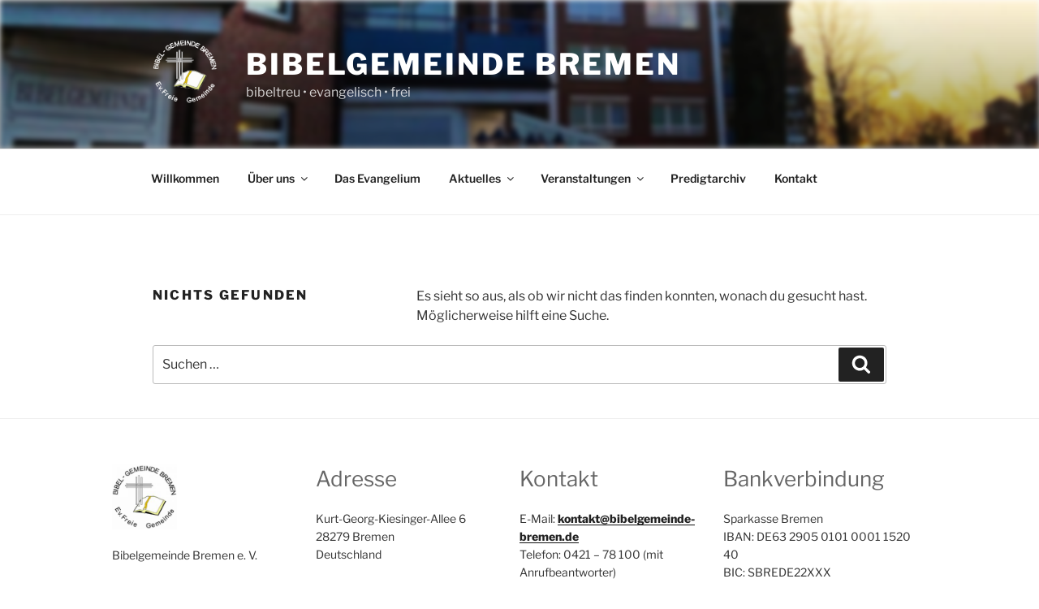

--- FILE ---
content_type: text/css
request_url: https://bibelgemeinde-bremen.de/wp-content/plugins/lyrics-manager/css/lyrics-manager.css?ver=6.9
body_size: 496
content:
// CSS file (css/lyrics-manager.css)
#lyrics-manager {
    font-family: Arial, sans-serif;
    margin: 20px;
}

.lyrics-sections, .lyrics-list {
    margin-bottom: 20px;
}

h3 {
    margin-bottom: 10px;
}

ul {
    list-style-type: none;
    padding: 0;
}

li {
    margin-bottom: 10px;
}

.title {
    font-weight: bold;
    cursor: pointer;
}

.content {
    margin-left: 20px;
    display: none;
}

.add-to-section {
    margin-left: 10px;
    cursor: pointer;
    color: blue;
    text-decoration: underline;
}

.tags {
    margin-top: 10px;
}


--- FILE ---
content_type: text/css
request_url: https://bibelgemeinde-bremen.de/wp-content/themes/twentyseventeen-child/style.css?ver=20251202
body_size: 413
content:
/*
Theme Name: Bibelgemeinde Child
Theme URI: https://www.bibelgemeinde-bremen.local
Description: Dies ist ein child-theme von 2017
Author: Moses Dimmel
Template: twentyseventeen
Version: 0.1
Tags: one-column, two-columns, right-sidebar, flexible-header, accessibility-ready, custom-colors, custom-header, custom-menu, custom-logo, editor-style, featured-images, footer-widgets, post-formats, rtl-language-support, sticky-post, theme-options, threaded-comments, translation-ready, block-patterns
*/


--- FILE ---
content_type: text/css
request_url: https://bibelgemeinde-bremen.de/wp-content/themes/twentyseventeen-child/assets/css/veranstaltungen-menu.css?ver=6.9
body_size: 126
content:
/*Gestrichene Navigation Items*/
.inaktive-menu-item
{
  pointer-events: none;
  text-decoration-line: line-through !important;
  color: darkgray !important;
  font-style: italic;
  background-color: whitesmoke;
}

--- FILE ---
content_type: text/javascript
request_url: https://bibelgemeinde-bremen.de/wp-content/themes/twentyseventeen-child/scripts/fix-mobile-navigation-submenu.js?ver=6.9
body_size: 824
content:
jQuery(document).ready(function($) {

/**
 * copies onclick function of one element to another
 */
function copyOnClick(element1, element2) {
    element1.onclick = function() {console.log(element2 + "Hi");element2.click();
    };
}
console.log("lsadföljasöldkghasöldkjfölkasdjflkjasgökasjöl");
/**
 * copies onclick functions of expand buttons in navbar to their corresponding link element
 */
var itemLinksWithSubmenu = document.getElementsByClassName('menu-item-object-custom', 'menu-item-has-children');
for (var i = 0; i < itemLinksWithSubmenu.length; i++)
{
    var link = itemLinksWithSubmenu[i].querySelector("a");
    var expandButton = itemLinksWithSubmenu[i].querySelector("button");
    console.log(expandButton.parentElement.innerText);
    console.log(expandButton === null);
    copyOnClick(link, expandButton);
    // link.onclick = function() {expandButton.click();};
}

});

--- FILE ---
content_type: text/javascript
request_url: https://bibelgemeinde-bremen.de/wp-content/themes/twentyseventeen-child/scripts/remove-page-margins.js?ver=6.9
body_size: -14
content:
document.querySelector("body").classList.remove("page-one-column"); // remove class

--- FILE ---
content_type: text/javascript
request_url: https://bibelgemeinde-bremen.de/wp-content/plugins/lyrics-manager/js/lyrics-manager.js
body_size: 2331
content:
// js/lyrics-manager.js
jQuery(document).ready(function ($) {
    // Expand or collapse lyrics content
    $(document).on('click', '.title', function () {
        $(this).siblings('.content').slideToggle();
    });

    // Add lyrics to a section
    $(document).on('click', '.add-to-section', function () {
        const $li = $(this).closest('li');
        const fileName = $li.data('file');
        const section = prompt('Enter section (start, worship, after-sermon, after-communion, end):');

        if (section) {
            const $sectionList = $(`.sections .section[data-section="${section}"] ul`);
            if ($sectionList.length) {
                $sectionList.append($li.clone());
                // commitAndPushChange('Added "' + fileName + '" to section ' + section);
            } else {
                alert('Invalid section');
            }
        }
    });

    $(document).on('click', '#save-changes', function () {
        const data = {
            date: $('#worship-date').val(),
            songs: {
                start: $('.start li').data('file'),
                worship: $('.worship li').data('file'),
                afterSermon: $('.after-sermon li').data('file'),
                afterCommunion: $('.after-communion li').data('file'),
                end: $('.end li').data('file')
            }
        }

        commitAndPushChange(JSON.stringify(data));
    });

    // Handle tag editing
    $(document).on('change', '.tags input[type="checkbox"]', function () {
        const tag = $(this).val();
        const isChecked = $(this).is(':checked');
        const fileName = $(this).closest('li').data('file');

        if (fileName) {
            // commitAndPushChange((isChecked ? 'Added' : 'Removed') + ' tag "' + tag + '" to "' + fileName + '"');
        }
    });

    // Commit and push changes to the repository
    function commitAndPushChange(message) {
        $.ajax({
            url: lyricsManager.ajaxurl,
            method: 'POST',
            data: {
                action: 'commit_and_push',
                message: message
            },
            success: function (response) {
                alert('Changes committed and pushed: ' + message);
            },
            error: function () {
                alert('Error committing changes.');
            }
        });
    }
});

